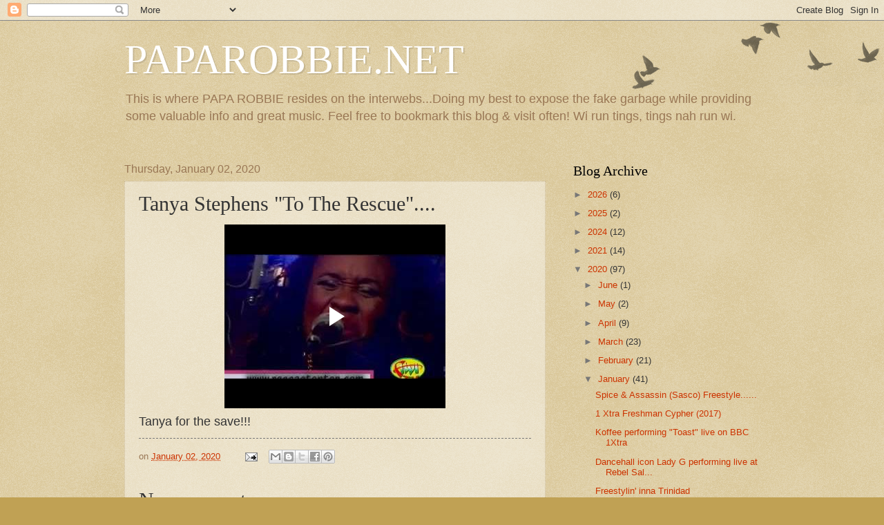

--- FILE ---
content_type: text/html; charset=UTF-8
request_url: https://www.blogger.com/video.g?token=AD6v5dwVr2XlBtjEporkqbX8lIwhghCuxQ9s0hgaJu9vheXBvQ9pfl3X2iyeU_W-Gl2WIq4so7aUONUFSW4U7if_LKgrtnWxxxH5Z-PaPV02MTzG35reukiA2p6d8kt2aK1xeA
body_size: 404
content:
<!DOCTYPE HTML PUBLIC "-//W3C//DTD HTML 4.01//EN" "http://www.w3.org/TR/html4/strict.dtd"><html dir="ltr"><head><style type="text/css">
        body,
        .main,
        #videocontainer,
        .thumbnail-holder,
        .play-button {
          background: black;
          height: 100vh;
          margin: 0;
          overflow: hidden;
          position: absolute;
          width: 100%;
        }

        #videocontainer.type-BLOGGER_UPLOADED .thumbnail-holder {
          background-size: contain;
        }

        .thumbnail-holder {
          background-repeat: no-repeat;
          background-position: center;
          z-index: 10;
        }

        .play-button {
          background: url('https://www.gstatic.com/images/icons/material/system/1x/play_arrow_white_48dp.png') rgba(0,0,0,0.1) no-repeat center;
          cursor: pointer;
          display: block;
          z-index: 20;
        }
      </style>
<script type="text/javascript">
        var VIDEO_CONFIG = {"thumbnail":"https://i9.ytimg.com/vi_blogger/4HmWk1oyQ8I/1.jpg?sqp=COmQscsGGPDEAfqGspsBBgjAAhC0AQ&rs=AMzJL3nsK6EFd-X-O3MjUh7Kol5QjLLMuw","iframe_id":"BLOGGER-video-e07996935a3243c2-10942","allow_resize":false,"streams":[{"play_url":"https://rr2---sn-tt1e7nl6.googlevideo.com/videoplayback?expire=1768732905&ei=aUhsabv6CKjq_tcPu8OKIA&ip=52.15.219.93&id=e07996935a3243c2&itag=18&source=blogger&xpc=Egho7Zf3LnoBAQ%3D%3D&cps=0&met=1768704105,&mh=_g&mm=31&mn=sn-tt1e7nl6&ms=au&mv=u&mvi=2&pl=23&rms=au,au&susc=bl&eaua=J4u3jgVranU&mime=video/mp4&vprv=1&rqh=1&dur=198.693&lmt=1578017989091814&mt=1768703692&sparams=expire,ei,ip,id,itag,source,xpc,susc,eaua,mime,vprv,rqh,dur,lmt&sig=AJfQdSswRQIhAK16lnfTNfv18_R0HF-jaBNRQNzz1CatyXnsFP218rU9AiB-acwfJ47R1whTHB6-rnRuF81SdlTWcYCfR8bP59JGsA%3D%3D&lsparams=cps,met,mh,mm,mn,ms,mv,mvi,pl,rms&lsig=APaTxxMwRAIgEzATnFtfmLWtZyxTefEstY9CMAXBue1jtHYdnNXCPcUCIEwZiETtrJ-o_h6OuIgPdiS8goCvXfqYQEqpKLSofSG7","format_id":18}]}
      </script></head>
<body><div class="main"><div id="videocontainer" class="type-BLOGGER_UPLOADED"><div class="thumbnail-holder"></div>
<div class="play-button"></div></div></div>
<script type="text/javascript" src="https://www.blogger.com/static/v1/jsbin/3245339219-video_compiled.js"></script>
</body></html>